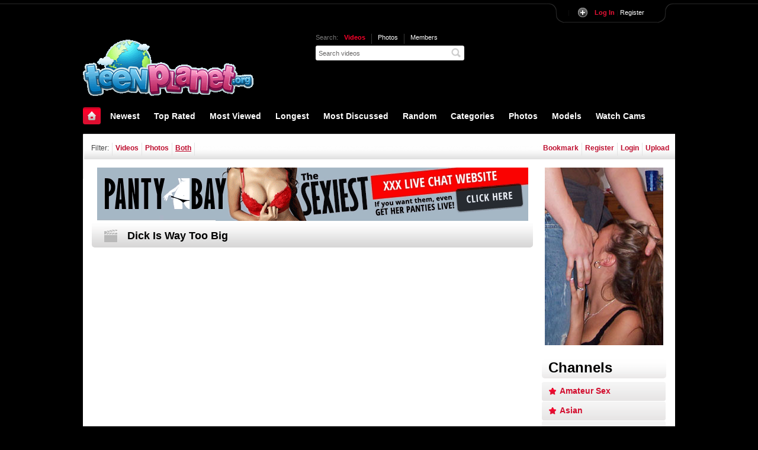

--- FILE ---
content_type: text/html; charset=UTF-8
request_url: http://teenplanet.org/video/dick-is-way-too-big-6960.html
body_size: 38904
content:
<!DOCTYPE html PUBLIC "-//W3C//DTD XHTML 1.0 Transitional//EN" "http://www.w3.org/TR/xhtml1/DTD/xhtml1-transitional.dtd">
<html xmlns="http://www.w3.org/1999/xhtml">
<head>
	<meta http-equiv="Content-Type" content="text/html; charset=utf-8" />
	<title>Dick Is Way Too Big at TeenPlanet</title>
	<meta name="keywords" content="sex amateurs amateursex fuck couple private personal homemade vid video" />
	<meta name="description" content="Girl can't take much of her boyfriends large member!" />
        <link rel="canonical" href="http://teenplanet.org/video/dick-is-way-too-big-6960.html" />    
    <link type="text/css" href="http://teenplanet.org/core/css/base.css" rel="stylesheet" />
	<link type="text/css" href="http://teenplanet.org/templates/default/css/style.css" rel="stylesheet" />
	<link type="text/css" href="http://teenplanet.org/templates/default/js/slidingPanel/css/slide.css" rel="stylesheet" />
	<link type="text/css" href="http://teenplanet.org/templates/default/js/uniform/css/uniform.default.css" rel="stylesheet" />
	<link type="text/css" href="http://teenplanet.org/templates/default/js/cbox/colorbox.css" rel="stylesheet" />
	<script type="text/javascript">
		var _basehttp = 'http://teenplanet.org';
	</script>
	<script type="text/javascript" src="//ajax.googleapis.com/ajax/libs/jquery/1.8.2/jquery.min.js"></script>
	<script type="text/javascript" src="//ajax.googleapis.com/ajax/libs/jqueryui/1.8.23/jquery-ui.min.js"></script>
	<script type="text/javascript" src="http://teenplanet.org/templates/default/js/uniform/jquery.uniform.min.js"></script>
    <script src="http://teenplanet.org/includes/player/flowplayer-3.2.11.min.js"></script>
    <script type="text/javascript" src="http://teenplanet.org/core/js/thumbchange.js"></script>	
	<script type="text/javascript" src="http://teenplanet.org/templates/default/js/jquery.lavalamp.min.js"></script>
	<script type="text/javascript" src="http://teenplanet.org/templates/default/js/slidingPanel/js/slide.js"></script>
	<script type="text/javascript" src="http://teenplanet.org/templates/default/js/template.function.js"></script>
	<script type="text/javascript" src="http://teenplanet.org/templates/default/js/cbox/jquery.colorbox-min.js"></script>
    <script type="text/javascript">
        $(document).ready(function(){
            $("#navmenu").lavaLamp({
                fx: "backout",
                speed: 700
            });
            
            $('#reportContent').bind('click',function(){
                var link = $(this).attr('href');
                $.colorbox({
                    iframe: true,
                    href: link,
                    width: '550px',
                    height: '460px'
                });
                return false;
            });
            
            $('#addToFavs').bind('click',function(){
                var link = $(this).attr('href');
                $.colorbox({
                    href: link
                });
                return false;
            });
        });
    </script>
</head>
<body>
    	<!-- Panel -->
<div id="toppanel">
	<div id="panel">
		<div class="contentPanel clearfix">
			<div class="left" style="border:none;">
				<!-- Login Form -->
				<form class="clearfix" action="#" method="post" id="LoginForm">
					<h1>Member Login</h1>
                    <div class="ajaxInfo"></div>	
                    <div class="loader"></div>
					<label class="grey" for="log">Username:</label>
					<input class="field" type="text" name="username" id="log" value="" size="23" />
					<label class="grey" for="pwd">Password:</label>
					<input class="field" type="password" name="password" id="pwd" size="23" />
        			<div class="clear"></div>
					<a href="#" class="mbButton" id="loginAccountButton">Login</a><br>
				</form>
			</div>
			<div class="left right">			
				<!-- Register Form -->
				<form action="#" method="post" id="SignupForm">
					<h1>Not a member yet? Sign Up!</h1>	
                    <div class="ajaxInfo"></div>	
                    <div class="loader"></div>  
                    <div id="statusSignup">                  	
                    <div class="column">
                        <label class="grey" for="signup_username">Username:</label>
                        <input class="field" type="text" name="signup_username" id="signup" value="" size="23" />
                        <label class="grey" for="signup_password">Password:</label>
                        <input class="field" type="password" name="signup_password" id="signup_password" size="23" />
                        <label><a href="#" class="mbButton" id="createAccountButton">Create Account!</a></label>
                    </div>
                    <div class="column">
                        <label class="grey" for="signup_email">Email:</label>
                        <input class="field" type="text" name="signup_email" id="email" size="23" /> 
                                                <label class="grey" for="captchaaa">Prove you're human:</label>
                        <label class="captcha">
                            <input class="field" type="text"  name="captchaaa" style="width:138px;"><img src="http://teenplanet.org/captchaBlack.php">   
                        </label>
                                                <label>
						   
						                      
                        </label>                        
                    </div>                        
                    </div>
                 </form>
			</div>
		</div>
</div> <!-- /login -->	

	<div class="tabPanel">
	<div class="contener">
		<ul class="login">
			<li class="left">&nbsp;</li>
            			<li class="sep">|</li>
			<li id="toggle">
                				<a id="open" class="open" href="#"><strong>Log In</strong> <span>|</span> Register</a>
                				<a id="close" style="display: none;" class="close" href="#">Close Panel</a>			
			</li>
			<li class="right">&nbsp;</li>
		</ul>
	</div>	 
	</div>
	
</div> <!--panel -->



<script type="text/javascript">

	$(document).ready(function(){	
	
	
	$('#LoginForm').find('input').each(function(){
		$(this).keypress(function(e){
			if(e.which == 13){
				sendFormLogin();
			}
		});
	});	
	$('#loginAccountButton').bind('click',function(){
		sendFormLogin();					
		return false;
	});	
		
	$('#SignupForm').find('input').each(function(){
		$(this).keypress(function(e){
			if(e.which == 13){
				sendFormSignup();		
			}
		});
	});	
	$('#createAccountButton').bind('click',function(){
		sendFormSignup();					
		return false;
	})		
		
	function sendFormLogin(){
		$('#LoginForm .loader').show();
		$.post('http://teenplanet.org/includes/ajax.login.php',{post: $('#LoginForm').serialize()},function(data){
			$('#LoginForm .loader').hide();
			data.message = $.base64.decode(data.message);
			if(data.error == 'true') {
				 $('#LoginForm .ajaxInfo').html(data.message);						 
			} else {
				 $('#LoginForm .ajaxInfo').html(data.message);
				 $('#LoginForm .loader').hide();
				 window.location.href='http://teenplanet.org/video/dick-is-way-too-big-6960.html';
			}
		},'json');	
	};		
	
	function sendFormSignup(){
		$('#SignupForm .loader').show();
		$.post('http://teenplanet.org/includes/ajax.signup.php',{post: $('#SignupForm').serialize()},function(data){
			$('#SignupForm .loader').hide();
			data.message = $.base64.decode(data.message);
			if(data.error == 'true') {
				 $('#SignupForm .ajaxInfo').html(data.message);						 
			} else {
				 $('#SignupForm .ajaxInfo').html(data.message);
				 $('#statusSignup').hide();
			}
		},'json');	
	};	



	
	

		

		
	});
</script> 	
    <div class="contener">
	<div id="top">
<BR>
<BR>
<BR>
		<h1><a href="http://teenplanet.org"><img src="http://teenplanet.org/templates/default/images/logo.gif" alt="TeenPlanet" border="0" title="TeenPlanet" /></a></h1>
		<div id="search">
		<form method="get" action="http://teenplanet.org/searchgate.php">		
			<strong>Search:</strong>  
			<a id="SearchButton1" onclick="changeSearch('Button1')" href="#" class="active">Videos</a>
			<a id="SearchButton2" onclick="changeSearch('Button2')" href="http://teenplanet.org/most-recent/">Photos</a>			
			<a id="SearchButton3" onclick="changeSearch('Button3')" href="http://www.teenplanet.org/login">Members</a>
			<input type="hidden" value="search" name="mode">
			<input type="hidden" value="videos" id="type" name="type">
			<input type="text" id="q" onfocus="this.value=''" value="Search videos" name="q">
			<input name="" type="image" src="http://teenplanet.org/templates/default/images/searchGo.gif" />
		</form>     
		</div>		
	</div>
	<div id="menu">
	<ul class="lavaLampWithImage" id="navmenu">	
		<li ><a href="http://teenplanet.org"><img src="http://teenplanet.org/templates/default/images/homeIcon.png" alt="Home Page" border="0" /></a></li>
		<li ><a href="http://teenplanet.org/most-recent/">Newest</a></li>
		<li ><a href="http://teenplanet.org/top-rated/">Top Rated</a></li>
		<li ><a href="http://teenplanet.org/most-viewed/">Most Viewed</a></li>
		<li ><a href="http://teenplanet.org/longest/">Longest</a></li>
		<li ><a href="http://teenplanet.org/most-discussed/">Most Discussed</a></li>
		<li ><a href="http://teenplanet.org/random/">Random</a></li>
		<li ><a href="http://teenplanet.org/channels/">Categories</a></li>
		<li ><a href="http://teenplanet.org/photos/">Photos</a></li>
		<li ><a href="http://teenplanet.org/pornstars/">Models</a></li>
		<li ><a href="http://www.teenplanetcams.com" target="_blank">Watch Cams</a></li>
	</ul>
	</div>	
	
	<div id="main">
		<div id="header">			
			<div class="left">			
				<ul>
                	<li>Filter:</li>
                    <li><a href='http://teenplanet.org/filter/videos'>Videos</a></li>
                    <li><a href='http://teenplanet.org/filter/photos'>Photos</a></li>
                    <li class='active'><a href='http://teenplanet.org/filter/none'>Both</a></li>
                </ul>
			</div>
			<div class="right">				
				<ul>
					                    <li><a href='javascript:bookmarksite("TeenPlanet","http://teenplanet.org");'>Bookmark</a></li>
					<li><a href="http://teenplanet.org/signup">Register</a></li>
					<li><a href="http://teenplanet.org/login">Login</a></li>
                    <li class="last"><a href="http://teenplanet.org/upload">Upload</a></li>
										
				</ul>
			</div>
		</div>	    <div id="left">
	<center><a href="http://pantybay.natsfornetworks.com/track/MTkwLjExOS4zMC41MS4wLjAuMC4wLjAuMC4wLjA" target="_blank"><img src="http://www.teenplanet.org/pantybay.gif" width="728" height="90" border="0"></a></center>
        <div class="header icon1"><h2>Dick Is Way Too Big</h2></div>			
<div class="contents">
    <div id="player">
			        		<script src="http://teenplanet.org/includes/player/flowplayer-3.2.11.min.js"></script>
		<a id="thisPlayer" style='display: block; width: 705px; height: 450px;'></a>
		<script type='text/javascript'>
		flowplayer("thisPlayer", {
			src: "http://teenplanet.org/includes/player/flowplayer-3.2.16.swf",
			wmode: "opaque"
		},  {
			key: "bfca20dca5da8e50225",
			clip: {
				url: 'http://teenplanet.org/media/videos/5/5/9/d/9/559d925c8f8e6Alexiastinypussycanonlytakehalfofhisbigcock.flv',
								autoPlay: false,
								autoBuffering: true,			
				provider: 'lighttpd'
			},
					
			 plugins: {
								lighttpd: {
					url: "http://teenplanet.org/includes/player/flowplayer.pseudostreaming-byterange-3.2.11.swf"
				}
							
			}
		});
		</script>
				    </div>

    <div id="video">
		        <div class="desc">
            <strong>Description:</strong> Girl can't take much of her boyfriends large member!        </div>

<a href="http://www.admireher.com">
<img src="http://www.teenplanet.org/tpbanners/ah-new.jpg"></A> 		        <div class="option">
            <div class="column">
                <strong>Added on</strong>: 2015-07-08 17:13:00<br />
                <strong>Submitted by</strong>: 
                                <a href='http://teenplanet.org/user/atomicfrog-2/'>atomicfrog</a>
                                <br />
                <strong>Runtime</strong>: 13:58<br />
				<a href="http://teenplanet.org/action.php?action=embedVideo&id=6960" id="reportContent">Embed Video</a>
            </div>
            <div class="column second">					
                <strong>Categories</strong>: <a href='http://teenplanet.org/channels/27/amateur-sex/page1.html' class='link12' >Amateur Sex</a><br />
                <strong>Tags</strong>: <a href="http://teenplanet.org/search/sex-amateurs-amateursex-fuck-couple-private-personal-homemade-vid-video/page1.html">sex amateurs amateursex fuck couple private personal homemade vid video</a><br />
                <strong>Views</strong>: 22918            </div>
            <div class="column last">
                <div class="row">
                    
<link rel="stylesheet" href="http://teenplanet.org/includes/rating/js/jRating.jquery.css" type="text/css" />
<script type="text/javascript" src="http://teenplanet.org/includes/rating/js/jRating.jquery.js"></script>
<script type="text/javascript">
  $(document).ready(function(){	
	$(".ratingStars").jRating({
	  'rateMax': 100,
	  onSuccess : function(){	  	  		
		$("#ratingStarsMessage").text("Thanks for voting!"); 
	  },
	  onError : function(){
	  	$("#ratingStarsMessage").text("Sorry, you've already voted on this video/gallery."); 
	  }
	},'json');	
  });
</script>
<div class="ratingStars" data-average="-108" data-id="6960" data-type='0'></div>
<div id="ratingStarsMessage"></div>                </div>
                <div class="row">
                    <a href="http://teenplanet.org/action.php?action=add_favorites&id=6960" id="addToFavs">ADD TO FAVORITES</a><br />
                    <a href="http://teenplanet.org/action.php?action=reportVideo&id=6960" id="reportContent">REPORT VIDEO</a>
                </div>
            </div>
        </div>
    </div>
</div>
<!-- eof contents -->

<div class="header icon2">
    <h2>Comments</h2>
</div>
<div class="contents comments">
    <div class="forms-wrapper">      
        <div id='ajaxComments'><!-- comments will display in here / komenty tutaj sie pojawia --></div>            
<p style="padding-top:5px; display:block; float:left;">You must be logged in to post wall comments. Please <a href='http://teenplanet.org/login'>login</a> or <a href='http://teenplanet.org/signup'>signup (free)</a>.</p>
<script type="text/javascript">
function jSendComment(form){
    $.ajax({
        type: 'POST',
        dataType: 'json',
		data: $(form).serialize(),
        url: 'http://teenplanet.org/includes/ajax.post_comment.php',
        cache: false,
        crossDomain: false,
        success: function(data){
			if(data.error !== 'true'){
            	$('#comment').val('');
				$('#myform').hide();
			}
            $('#myspan').html(data.info);
            reloadComments();
        }
    });
}	
function reloadComments() {
    $("#ajaxComments").load("http://teenplanet.org/templates/default/template.ajax_comments.php?id=6960&type=0&time=" + new Date().getTime());
}					
$(document).ready(function(){	
     $("#ajaxComments").load("http://teenplanet.org/templates/default/template.ajax_comments.php?id=6960&type=0&time=" + new Date().getTime());
});
</script>    </div>  
</div>					


<div class="header icon1">
    <h2>Related Media</h2>
</div>		
<div class="contents">		
    <div class="content ">
    <div class="bg">
        <div class="img">
        <a href="http://teenplanet.org/video/ride-till-i-die-6352.html">
		            <script type='text/javascript'>stat['69768193b88c0']=0; pic['69768193b88c0']=new Array(); pics['69768193b88c0']=new Array(1,1,1,1,1,1,1,1,1,1);</script>
            <img src="http://teenplanet.org/media/thumbs/5/3/f/7/7/53f77edba8f29Homemade Webcam Fuck 569/53f77edba8f29Homemade Webcam Fuck 569.flv-5.jpg" alt="Ride Till I Die" id="69768193b88c0" onmouseover='startm("69768193b88c0","http://teenplanet.org/media/thumbs/5/3/f/7/7/53f77edba8f29Homemade Webcam Fuck 569/53f77edba8f29Homemade Webcam Fuck 569.flv-",".jpg");' onmouseout='endm("69768193b88c0"); this.src="http://teenplanet.org/media/thumbs/5/3/f/7/7/53f77edba8f29Homemade Webcam Fuck 569/53f77edba8f29Homemade Webcam Fuck 569.flv-5.jpg";'  width="170"  height="104">
                
		</a>        
        </div>	
        <div class="text">
            <h3><a href="http://teenplanet.org/video/ride-till-i-die-6352.html">Ride Till I Die</a></h3>
            <span class="left">
                04:54<br />
                15966 views            </span>						
            <span class="right">
                <span class="row"><strong>4174 days</strong> ago</span>
                <span class="star_off"><span class="star_on" style="width:-297%"></span></span>
            </span>     
        </div>
    </div>
</div>	<div class="content ">
    <div class="bg">
        <div class="img">
        <a href="http://teenplanet.org/video/im-very-pretty-right-6269.html">
		            <script type='text/javascript'>stat['69768193b8a14']=0; pic['69768193b8a14']=new Array(); pics['69768193b8a14']=new Array(1,1,1,1,1,1,1,1,1,1);</script>
            <img src="http://teenplanet.org/media/thumbs/5/3/d/a/7/53da77685cc65im-very-pretty-right.mp4/53da77685cc65im-very-pretty-right.mp4-3.jpg" alt="Im Very Pretty Right" id="69768193b8a14" onmouseover='startm("69768193b8a14","http://teenplanet.org/media/thumbs/5/3/d/a/7/53da77685cc65im-very-pretty-right.mp4/53da77685cc65im-very-pretty-right.mp4-",".jpg");' onmouseout='endm("69768193b8a14"); this.src="http://teenplanet.org/media/thumbs/5/3/d/a/7/53da77685cc65im-very-pretty-right.mp4/53da77685cc65im-very-pretty-right.mp4-3.jpg";'  width="170"  height="104">
                
		</a>        
        </div>	
        <div class="text">
            <h3><a href="http://teenplanet.org/video/im-very-pretty-right-6269.html">Im Very Pretty Right...</a></h3>
            <span class="left">
                07:35<br />
                33848 views            </span>						
            <span class="right">
                <span class="row"><strong>4196 days</strong> ago</span>
                <span class="star_off"><span class="star_on" style="width:-69%"></span></span>
            </span>     
        </div>
    </div>
</div>	<div class="content ">
    <div class="bg">
        <div class="img">
        <a href="http://teenplanet.org/video/back-to-school-blues-6361.html">
		            <script type='text/javascript'>stat['69768193b8b78']=0; pic['69768193b8b78']=new Array(); pics['69768193b8b78']=new Array(1,1,1,1,1,1,1,1,1,1);</script>
            <img src="http://teenplanet.org/media/thumbs/5/3/f/c/b/53fcb9be0fa10Back to school/53fcb9be0fa10Back to school.flv-5.jpg" alt="Back To School Blues" id="69768193b8b78" onmouseover='startm("69768193b8b78","http://teenplanet.org/media/thumbs/5/3/f/c/b/53fcb9be0fa10Back to school/53fcb9be0fa10Back to school.flv-",".jpg");' onmouseout='endm("69768193b8b78"); this.src="http://teenplanet.org/media/thumbs/5/3/f/c/b/53fcb9be0fa10Back to school/53fcb9be0fa10Back to school.flv-5.jpg";'  width="170"  height="104">
                
		</a>        
        </div>	
        <div class="text">
            <h3><a href="http://teenplanet.org/video/back-to-school-blues-6361.html">Back To School Blues...</a></h3>
            <span class="left">
                05:03<br />
                22518 views            </span>						
            <span class="right">
                <span class="row"><strong>4170 days</strong> ago</span>
                <span class="star_off"><span class="star_on" style="width:-111%"></span></span>
            </span>     
        </div>
    </div>
</div>	<div class="content  last">
    <div class="bg">
        <div class="img">
        <a href="http://teenplanet.org/video/blonde-is-crazy-horny-6937.html">
		            <script type='text/javascript'>stat['69768193b8cc1']=0; pic['69768193b8cc1']=new Array(); pics['69768193b8cc1']=new Array(1,1,1,1,1,1,1,1,1,1);</script>
            <img src="http://teenplanet.org/media/thumbs/5/5/9/6/f/5596fd329c407blondeishornycrzy.mp4/5596fd329c407blondeishornycrzy.mp4-5.jpg" alt="Blonde Is Crazy Horny" id="69768193b8cc1" onmouseover='startm("69768193b8cc1","http://teenplanet.org/media/thumbs/5/5/9/6/f/5596fd329c407blondeishornycrzy.mp4/5596fd329c407blondeishornycrzy.mp4-",".jpg");' onmouseout='endm("69768193b8cc1"); this.src="http://teenplanet.org/media/thumbs/5/5/9/6/f/5596fd329c407blondeishornycrzy.mp4/5596fd329c407blondeishornycrzy.mp4-5.jpg";'  width="170"  height="104">
                
		</a>        
        </div>	
        <div class="text">
            <h3><a href="http://teenplanet.org/video/blonde-is-crazy-horny-6937.html">Blonde Is Crazy Horn...</a></h3>
            <span class="left">
                20:09<br />
                16179 views            </span>						
            <span class="right">
                <span class="row"><strong>3858 days</strong> ago</span>
                <span class="star_off"><span class="star_on" style="width:72%"></span></span>
            </span>     
        </div>
    </div>
</div>	<div class="content ">
    <div class="bg">
        <div class="img">
        <a href="http://teenplanet.org/video/roomate-nextdoor-sextape-6431.html">
		            <script type='text/javascript'>stat['69768193b8e07']=0; pic['69768193b8e07']=new Array(); pics['69768193b8e07']=new Array(1,1,1,1,1,1,1,1,1,1);</script>
            <img src="http://teenplanet.org/media/thumbs/5/4/4/6/e/5446eb5b7c8b7Webcam sex with others in next room/5446eb5b7c8b7Webcam sex with others in next room.flv-5.jpg" alt="Roomate Nextdoor Sextape" id="69768193b8e07" onmouseover='startm("69768193b8e07","http://teenplanet.org/media/thumbs/5/4/4/6/e/5446eb5b7c8b7Webcam sex with others in next room/5446eb5b7c8b7Webcam sex with others in next room.flv-",".jpg");' onmouseout='endm("69768193b8e07"); this.src="http://teenplanet.org/media/thumbs/5/4/4/6/e/5446eb5b7c8b7Webcam sex with others in next room/5446eb5b7c8b7Webcam sex with others in next room.flv-5.jpg";'  width="170"  height="104">
                
		</a>        
        </div>	
        <div class="text">
            <h3><a href="http://teenplanet.org/video/roomate-nextdoor-sextape-6431.html">Roomate Nextdoor Sex...</a></h3>
            <span class="left">
                12:04<br />
                24392 views            </span>						
            <span class="right">
                <span class="row"><strong>4113 days</strong> ago</span>
                <span class="star_off"><span class="star_on" style="width:-135%"></span></span>
            </span>     
        </div>
    </div>
</div>	<div class="content ">
    <div class="bg">
        <div class="img">
        <a href="http://teenplanet.org/video/just-amateurs-fucking-like-rabbits-6936.html">
		            <script type='text/javascript'>stat['69768193b8f53']=0; pic['69768193b8f53']=new Array(); pics['69768193b8f53']=new Array(1,1,1,1,1,1,1,1,1,1);</script>
            <img src="http://teenplanet.org/media/thumbs/5/5/9/6/f/5596fa36222e8Amateurs Fucking/5596fa36222e8Amateurs Fucking.flv-8.jpg" alt="Just Amateurs Fucking Like Rabbits" id="69768193b8f53" onmouseover='startm("69768193b8f53","http://teenplanet.org/media/thumbs/5/5/9/6/f/5596fa36222e8Amateurs Fucking/5596fa36222e8Amateurs Fucking.flv-",".jpg");' onmouseout='endm("69768193b8f53"); this.src="http://teenplanet.org/media/thumbs/5/5/9/6/f/5596fa36222e8Amateurs Fucking/5596fa36222e8Amateurs Fucking.flv-8.jpg";'  width="170"  height="104">
                
		</a>        
        </div>	
        <div class="text">
            <h3><a href="http://teenplanet.org/video/just-amateurs-fucking-like-rabbits-6936.html">Just Amateurs Fuckin...</a></h3>
            <span class="left">
                34:15<br />
                13138 views            </span>						
            <span class="right">
                <span class="row"><strong>3858 days</strong> ago</span>
                <span class="star_off"><span class="star_on" style="width:-218%"></span></span>
            </span>     
        </div>
    </div>
</div>	<div class="content ">
    <div class="bg">
        <div class="img">
        <a href="http://teenplanet.org/video/summer-school-sex-6270.html">
		            <script type='text/javascript'>stat['69768193b9098']=0; pic['69768193b9098']=new Array(); pics['69768193b9098']=new Array(1,1,1,1,1,1,1,1,1,1);</script>
            <img src="http://teenplanet.org/media/thumbs/5/3/d/a/7/53da77685dc0eitsthattimeofyear.mp4/53da77685dc0eitsthattimeofyear.mp4-3.jpg" alt="Summer School Sex" id="69768193b9098" onmouseover='startm("69768193b9098","http://teenplanet.org/media/thumbs/5/3/d/a/7/53da77685dc0eitsthattimeofyear.mp4/53da77685dc0eitsthattimeofyear.mp4-",".jpg");' onmouseout='endm("69768193b9098"); this.src="http://teenplanet.org/media/thumbs/5/3/d/a/7/53da77685dc0eitsthattimeofyear.mp4/53da77685dc0eitsthattimeofyear.mp4-3.jpg";'  width="170"  height="104">
                
		</a>        
        </div>	
        <div class="text">
            <h3><a href="http://teenplanet.org/video/summer-school-sex-6270.html">Summer School Sex</a></h3>
            <span class="left">
                09:36<br />
                32408 views            </span>						
            <span class="right">
                <span class="row"><strong>4196 days</strong> ago</span>
                <span class="star_off"><span class="star_on" style="width:-28%"></span></span>
            </span>     
        </div>
    </div>
</div>	<div class="content  last">
    <div class="bg">
        <div class="img">
        <a href="http://teenplanet.org/video/tanned-chick-pale-dood-6347.html">
		            <script type='text/javascript'>stat['69768193b91da']=0; pic['69768193b91da']=new Array(); pics['69768193b91da']=new Array(1,1,1,1,1,1,1,1,1,1);</script>
            <img src="http://teenplanet.org/media/thumbs/5/3/f/7/6/53f761248ba66Tanned-Chick-Pale-Dood.mp4/53f761248ba66Tanned-Chick-Pale-Dood.mp4-1.jpg" alt="Tanned Chick Pale Dood" id="69768193b91da" onmouseover='startm("69768193b91da","http://teenplanet.org/media/thumbs/5/3/f/7/6/53f761248ba66Tanned-Chick-Pale-Dood.mp4/53f761248ba66Tanned-Chick-Pale-Dood.mp4-",".jpg");' onmouseout='endm("69768193b91da"); this.src="http://teenplanet.org/media/thumbs/5/3/f/7/6/53f761248ba66Tanned-Chick-Pale-Dood.mp4/53f761248ba66Tanned-Chick-Pale-Dood.mp4-1.jpg";'  width="170"  height="104">
                
		</a>        
        </div>	
        <div class="text">
            <h3><a href="http://teenplanet.org/video/tanned-chick-pale-dood-6347.html">Tanned Chick Pale Do...</a></h3>
            <span class="left">
                30:55<br />
                25615 views            </span>						
            <span class="right">
                <span class="row"><strong>4174 days</strong> ago</span>
                <span class="star_off"><span class="star_on" style="width:-229%"></span></span>
            </span>     
        </div>
    </div>
</div>	</div>
<!-- eof contents -->        </div>
		<!-- eof LEFT -->
		
		<div id="right">
<center><a href="http://refer.ccbill.com/cgi-bin/clicks.cgi?CA=940521&PA=2135378&HTML=http://www.sharemygf.com/" target="_blank"><img src="http://www.teenplanet.org/sharemygf.jpg"></a></center><BR>


			<div class="widget list">
				<div class="header">Channels</div>
				<div class="area">
					<ul>
						<li><a href='http://teenplanet.org/channels/27/amateur-sex/page1.html'>Amateur Sex</a></li><li><a href='http://teenplanet.org/channels/3/asian/page1.html'>Asian</a></li><li><a href='http://teenplanet.org/channels/11/beach-bikini-vacation/page1.html'>Beach Bikini Vacation</a></li><li><a href='http://teenplanet.org/channels/10/big-tits/page1.html'>Big Tits</a></li><li><a href='http://teenplanet.org/channels/22/blondes/page1.html'>Blondes</a></li><li><a href='http://teenplanet.org/channels/28/blowjob-cumshot/page1.html'>Blowjob Cumshot</a></li><li><a href='http://teenplanet.org/channels/23/brunettes/page1.html'>Brunettes</a></li><li><a href='http://teenplanet.org/channels/2/candid-voyeur-oops/page1.html'>Candid Voyeur Oops</a></li><li><a href='http://teenplanet.org/channels/25/celebrities/page1.html'>Celebrities</a></li><li><a href='http://teenplanet.org/channels/6/chubby-thick-bbw/page1.html'>Chubby Thick BBW</a></li><li><a href='http://teenplanet.org/channels/9/dorm-college-coed/page1.html'>Dorm College Coed</a></li><li><a href='http://teenplanet.org/channels/19/ebony-exotic/page1.html'>Ebony Exotic</a></li><li><a href='http://teenplanet.org/channels/18/flash-party-fun/page1.html'>Flash Party Fun</a></li><li><a href='http://teenplanet.org/channels/13/glasses-nerdy/page1.html'>Glasses Nerdy</a></li><li><a href='http://teenplanet.org/channels/21/group-orgy/page1.html'>Group Orgy</a></li><li><a href='http://teenplanet.org/channels/16/hairy/page1.html'>Hairy</a></li><li><a href='http://teenplanet.org/channels/8/interracial/page1.html'>Interracial</a></li><li><a href='http://teenplanet.org/channels/5/latinas/page1.html'>Latinas</a></li><li><a href='http://teenplanet.org/channels/20/lesbian-girl-fun/page1.html'>Lesbian Girl Fun</a></li><li><a href='http://teenplanet.org/channels/26/masturbation/page1.html'>Masturbation</a></li><li><a href='http://teenplanet.org/channels/12/milf/page1.html'>MILF</a></li><li><a href='http://teenplanet.org/channels/4/mix-sets/page1.html'>Mix Sets</a></li><li><a href='http://teenplanet.org/channels/15/nonude/page1.html'>Nonude</a></li><li><a href='http://teenplanet.org/channels/14/punk-emo/page1.html'>Punk Emo</a></li><li><a href='http://teenplanet.org/channels/24/redheads/page1.html'>Redheads</a></li><li><a href='http://teenplanet.org/channels/1/selfie-mirror/page1.html'>Selfie Mirror</a></li><li><a href='http://teenplanet.org/channels/17/skinny-thin/page1.html'>Skinny Thin</a></li><li><a href='http://teenplanet.org/channels/7/sporty-athletic/page1.html'>Sporty Athletic</a></li>			
					</ul>
				</div>
			</div>
			
			<div class="widget adv">				<h2>Visit Our Friends</h2>

<div>
<table width="100%" border="0" cellpadding="0" cellspacing="0">
<tr><td class="largest">1. <a href="/te3/out.php?l=top&id=ptclassic.com" title="Petite Teenager Classic" target="_blank">PT Classic!</a></td></tr>
<tr><td class="largest">2. <a href="/te3/out.php?l=top&id=perfectass.com.ar" title="Perfect Teenaged Ass" target="_blank">Perfect Ass</a></td></tr>
<tr><td class="largest">3. <a href="/te3/out.php?l=top&id=petiteteenager.com" title="Petite Teenager Galleries" target="_blank">Petite Teenagers</a></td></tr>
<tr><td class="largest">4. <a href="/te3/out.php?l=top&id=teenplanetforums.com" title="Official Teen Planet Forums" target="_blank">Teen Planet Forums</a></td></tr>
<tr><td class="largest">5. <a href="/te3/out.php?l=top&id=nndreams.com" title="Non Nude Thumb TGP" target="_blank">Real NN Dreams</a></td></tr>
<tr><td class="largest">6. <a href="/te3/out.php?l=top&id=xposing.com" title="Exposed Home Amateur Porn" target="_blank">Xposing Amateurs</a></td></tr>
<tr><td class="largest">7. <a href="/te3/out.php?l=top&id=teenplanetvideos.net" title="Top Teen Planet Videos & Picture Sites" target="_blank">Top Teen Videos & Pics</a></td></tr>
<tr><td class="largest">8. <a href="/te3/out.php?l=top&id=candidtease.com" title="Candid Tease Pics" target="_blank">Candid Tease</a></td></tr>
<tr><td class="largest">9. <a href="/te3/out.php?l=top&id=nonnudegirls.org" title="Non Nude Girls Pics & Vids" target="_blank">Non Nude Girls</a></td></tr>
<tr><td class="largest">10. <a href="/te3/out.php?l=top&id=2sexy.com.ar" title="2 Sexy Teenaged Pics" target="_blank">2 Sexy Pics</a></td></tr>
<tr><td class="largest">11. <a href="/te3/out.php?l=top&id=herselfpics.com" title="Self-Pics & Self-Shot Videos" target="_blank">Her Self-Pics & Videos</a></td></tr>
<tr><td class="largest">12. <a href="/te3/out.php?l=top&id=thecandidboard.com" title="Free Voyeurism & Candids" target="_blank">The Candid Board</a></td></tr>
<tr><td class="largest">13. <a href="/te3/out.php?l=top&id=teenagedecadence.com" title="Naked Teenage Pictures & Video" target="_blank">Naked Teen Amateurs</a></td></tr>
<tr><td class="largest">14. <a href="/te3/out.php?l=top&id=nngirls.org" title="Non Nude Girls" target="_blank">NN Girls</a></td></tr>
<tr><td class="largest">15. <a href="/te3/out.php?l=top&id=nnteens.org" title="Non Nude Teen Models" target="_blank">Non Nude Teens</a></td></tr>
<tr><td class="largest">16. <a href="/te3/out.php?l=top&id=nonnudemodels.net" title="Non Nude Teen Model Pics" target="_blank">Non Nude Models</a></td></tr>
<tr><td class="largest">17. <a href="/te3/out.php?l=top&id=tiny-skirts.net" title="Tiny Teen Skirt Pics" target="_blank">Tiny Skirts</a></td></tr>
<tr><td class="largest">18. <a href="/te3/out.php?l=top&id=120galleries.com" title="120 Teen Pic Galleries" target="_blank">120 Galleries</a></td></tr>
<tr><td class="largest">19. <a href="/te3/out.php?l=top&id=teensinporn.biz" title="Real Teens in PORN" target="_blank">Teens in PORN</a></td></tr>
<tr><td class="largest">20. <a href="/te3/out.php?l=top&id=teensexythumbs.com" title="Teen Sexy Picture Galleries" target="_blank">Teen Sexy Thumbs</a></td></tr>
<tr><td class="largest">21. <a href="/te3/out.php?l=top&id=candidography.com" title="Free Candid Pics & Videos" target="_blank">Candidography</a></td></tr>
<tr><td class="largest">22. <a href="/te3/out.php?l=top&id=teenplanetvideos.org" title="Teen Planet Video and Picture Galleries" target="_blank">Teen Planet Galleries</a></td></tr>
<tr><td class="largest">23. <a href="/te3/out.php?l=top&id=tight-teenies.com" title="Tight Teenie Pics" target="_blank">Tight Teenies</a></td></tr>
<tr><td class="largest">24. <a href="/te3/out.php?l=top&id=teenrave.org" title="Teen Rave Pics" target="_blank">Teen Rave</a></td></tr>
<tr><td class="largest">25. <a href="/te3/out.php?l=top&id=tight-clothed.com" title="Tight Clothed Sexy Pics" target="_blank">Tight Clothed Girls</a></td></tr>
<tr><td class="largest">26. <a href="/te3/out.php?l=top&id=free-teengalleries.com" title="Free Teen Pic Galleries" target="_blank">Free Teen Galleries</a></td></tr>
<tr><td class="largest">27. <a href="/te3/out.php?l=top&id=18yearsold.org" title="18 Year Old Teen Pics" target="_blank">18 Years Old</a></td></tr>
<tr><td class="largest">28. <a href="/te3/out.php?l=top&id=celebswap.com" title="Celebrity Photo & Video Swap" target="_blank">Celebrity Swap</a></td></tr>
<tr><td class="largest">29. <a href="/te3/out.php?l=top&id=collegepartybabes.com" title="College Party Babe Pics" target="_blank">College Party Babes</a></td></tr>
<tr><td class="largest">30. <a href="/te3/out.php?l=top&id=bioporno.com" title="Teen Amateur Bio Porn" target="_blank">Teen Amateur Bio Porn</a></td></tr>
<tr><td class="largest">31. <a href="/te3/out.php?l=top&id=teenbikinipics.net" title="Teen Bikini Babe Pics" target="_blank">Teen Bikini Pics</a></td></tr>
<tr><td class="largest">32. <a href="/te3/out.php?l=top&id=teenmegatube.com" title="Teen Mega Tube" target="_blank">Teen Mega-Tube</a></td></tr>
<tr><td class="largest">33. <a href="/te3/out.php?l=top&id=webcamplaza.net" title="Live Babes on Webcams" target="_blank">Webcam Plaza</a></td></tr>
<tr><td class="largest">34. <a href="/te3/out.php?l=top&id=teenplanetvideos.com" title="Teen Planet's Mobile Amateur Videos" target="_blank">Teen Planet Videos</a></td></tr>
<tr><td class="largest">35. <a href="/te3/out.php?l=top&id=babeaddicts.com" title="Teen Babe Addicts" target="_blank">Babe Addicts</a></td></tr>
<tr><td class="largest">36. <a href="/te3/out.php?l=top&id=webgirlsonline.net" title="Submitted Web Girl Pics" target="_blank">Webgirls Online</a></td></tr>
<tr><td class="largest">37. <a href="/te3/out.php?l=top&id=youngnfresh.net" title="Young & Fresh Teen Girls" target="_blank">Young N Fresh</a></td></tr>
<tr><td class="largest">38. <a href="/te3/out.php?l=top&id=nnteens.com" title="Non Nude Teen Pics" target="_blank">NN Teens</a></td></tr>
<tr><td class="largest">39. <a href="/te3/out.php?l=top&id=nonnude-teenmodels.com" title="Non Nude Teen Models" target="_blank">NN Teen Models</a></td></tr>
<tr><td class="largest">40. <a href="/te3/out.php?l=top&id=admireher.com" title="Admire Her" target="_blank">Admire Her</a></td></tr>
<tr><td class="largest">41. <a href="/te3/out.php?l=top&id=drunkchix.com" title="Young Drunk Chix Pics" target="_blank">Drunk Chix</a></td></tr>
<tr><td class="largest">42. <a href="/te3/out.php?l=top&id=realwebwhores.com" title="REAL Hot Web Whores of the Net" target="_blank">Real Web Whores</a></td></tr>
<tr><td class="largest">43. <a href="/te3/out.php?l=top&id=candidbeachhotties.com" title="Beach candid galleries" target="_blank">Candid Beach Hotties</a></td></tr>
<tr><td class="largest">44. <a href='/te3/signup.php' target='_blank'>Add your site!</a></td></tr>
<tr><td class="largest">45. <a href='/te3/signup.php' target='_blank'>Add your site!</a></td></tr>
<tr><td class="largest">46. <a href='/te3/signup.php' target='_blank'>Add your site!</a></td></tr>
<tr><td class="largest">47. <a href='/te3/signup.php' target='_blank'>Add your site!</a></td></tr>
<tr><td class="largest">48. <a href='/te3/signup.php' target='_blank'>Add your site!</a></td></tr>
<tr><td class="largest">49. <a href='/te3/signup.php' target='_blank'>Add your site!</a></td></tr>
<tr><td class="largest">50. <a href='/te3/signup.php' target='_blank'>Add your site!</a></td></tr>
</table>
</div>
<div><a href="http://www.teenplanetvideos.net" title="Top Teen Planet Videos & Picture Gallery Sites">More Teen Pics & Video Sites</a></div>			</a></div>
			
		</div>
		<!-- eof RIGHT -->
	
</div>
</div>

<div id="footer">
<div class="contener">
	<strong>Movies:</strong> <a href="/most-recent/">New Releases</a> |
		<a href="/most-viewed/">Most Viewed</a> |
		<a href="/top-rated/">Top Rated</a> |
		<a href="/most-discussed/">Most Discussed</a>&nbsp;&nbsp;&nbsp;
	<strong>Account:</strong>	
                <a href="http://teenplanet.org/login">Login</a> |
        <a href="http://teenplanet.org/signup">Create Free Account</a> | 
                <a href="http://teenplanet.org/contact">Contact</a>
        <br />
<!-- JuicyAds v3.0 --><br>
<script async src="//adserver.juicyads.com/js/jads.js"></script>
<ins id="630720" data-width="924" data-height="258"></ins>
<script>(adsbyjuicy = window.adsbyjuicy || []).push({'adzone':630720});</script>
<!--JuicyAds END-->
<BR><BR>

	<strong>Spunky Productions &copy; Copyright 2016-2026</strong>&nbsp;&nbsp;|&nbsp;&nbsp;
		<a href="http://teenplanet.org/dmca">DMCA Notice</a> |
		<a href="http://teenplanet.org/tos">Terms of Use</a>&nbsp;&nbsp;&nbsp;
		<a href="http://teenplanet.org/2257">18 U.S.C. 2257 Record-Keeping Requirements Compliance Statement</a><br />
		

</div>
</div>
</body>
</html>

--- FILE ---
content_type: text/css
request_url: http://teenplanet.org/core/css/base.css
body_size: 9795
content:
@charset "utf-8";
/* CSS Document */


/* forms */
.forms-wrapper { width: 100%; position: relative; float:left; margin-top:10px; }
.forms { width:100%; float:left; }
.forms .forms-intro { width: 90%; padding: 10px 0 6px 0; margin: 0 auto; color: #333; text-align: center; }
.forms .forms-error { width: 90%; padding: 0 0 6px 0; margin: 0 auto; color: #dd3333; text-align: left; }
.forms .form-label { width: 25%; float: left; padding: 2px 0; margin-left: 5%; line-height: 25px; color: #333; text-align: right; }
.forms .form-field { width: 60%; float: right; padding: 2px 0; margin-right: 5%; line-height: 25px; color: #333; text-align: left; }
.forms-wrapper input[type="text"],
.forms-wrapper input[type="password"],
.forms-wrapper select,
.forms-wrapper textarea,
.forms-wrapper input[type="file"],
#mailbox .compose input[type='text'],
#mailbox .compose textarea,
#profile input[type="text"] { border: 1px solid #E3E3E3; color: #555555; font-family: Arial, Helvetica, sans-serif; font-size: 11px; height: 27px; line-height: 23px; margin: 0; outline: medium none; padding: 0 10px; vertical-align: middle; min-width:172px; }
.forms-wrapper input[type="text"]:focus,
#mailbox .compose input[type='text']:focus,
#mailbox .compose textarea:focus,
.forms-wrapper input[type="password"]:focus,
.forms-wrapper textarea:focus { background-color: lightyellow; }
.forms-wrapper textarea,
#mailbox .compose textarea { height:auto; }
.forms-wrapper .required { color:#FF0000; }
.forms-wrapper input[type="submit"] { background: url("../images/submitButton.png") repeat-x scroll left top #FF416D; color: #FFFFFF; cursor: pointer; padding: 6px 20px; border: 1px solid #BE010C; border-radius: 3px 3px 3px 3px; font-size: 12px; text-shadow: 1px 1px #395380; text-transform: uppercase; box-shadow: 1px 1px 2px #999999; margin-top:10px; }
.forms-wrapper input[type="submit"]:hover { background: scroll left bottom #FF416D; }
/* forms */


/* notification */
.notification { border-radius: 2px 2px 2px 2px; margin: 0 0 20px; text-align:left; padding: 10px 10px 10px 45px; position: relative; }
.notification p { color:#333333; background: none repeat scroll 0 0 transparent; border: 0 none; margin: 0; padding: 0; line-height:21px; vertical-align: baseline; }
.notification.info { background-color:#f8faff; padding: 10px 10px 10px 10px; border: 1px solid #f1f3f8; vertical-align: baseline; }
.notification.success { background: url("../images/ico-success.png") no-repeat scroll 10px center #EFFEB9; border: 1px solid #C1D779; }
.notification.error { background: url("../images/ico-error.png") no-repeat scroll 10px center #FAD5CF; border: 1px solid #E18B7C; }
.notification.alert { background: url("../images/ico-warning.png") no-repeat scroll 10px center #FFE9AD; border: 1px solid #EAC572; }
/* notification */


/* profile */
#profile .general { width:100%; float:left; }
#profile .general .picture { float:left; width:200px; }
#profile .general .picture img { float:left; }
#profile .general .info { float:right; line-height:19px; width:540px; }
#profile .general .info h3{ padding-top:0px; margin-top:0px;}
#profile .row h4, #pornstar-bio .row h4 { background-color: #FAFAFA; color: #000000; border-bottom-width: 2px; border-bottom-style: solid; border-bottom-color: #d3d6dd; padding:5px; cursor:pointer; }
#profile .row h4 .more,  #pornstar-bio .row h4 .more { height:9px; width:9px; display:block; float:right; margin-top:5px; cursor:pointer; }
#profile .row h4 .more.off,  #pornstar-bio .row h4 .more.off { background: url("../images/plus.gif"); }
#profile .row h4 .more.on,   #pornstar-bio .row h4 .more.on { background: url("../images/minus.gif"); }
#profile .hidden,  #pornstar-bio .hidden { display:none; }
#profile #addAsFriend, .addIco { height:20px; background-image: url(../images/add.png); background-repeat: no-repeat; background-position: left -1px; padding-left:20px; color:#009900; clear:both; display:block; float:left; margin-top:10px; font-size:11px; }
.addIco{ height:20px; background-image: url(../images/add.png); background-repeat: no-repeat; background-position: left -1px;  display:inline-block; margin:0px; float:none;  }
.removeIco{ height:20px; width:16px; background-image: url(../images/remove.png); background-repeat: no-repeat; background-position: left -1px; display:inline-block; }

#profile .send-message input[type='text'],
#profile .send-message textarea,
#profile .add-wall-post textarea,
.sendCommentsBox textarea{ margin-bottom:7px; width:450px; }
#ul-comments { padding:0px; list-style-type:none; display:block; float:left; width:100%; margin:0px; }
#ul-comments li { padding:0px; margin:0px; clear:both; float:left; padding-bottom:10px; width:100%; border-bottom-width: 1px; border-bottom-style: solid; border-bottom-color: #E7E7E7; padding-top:10px; width:100%; }
#ul-comments img { width:90px; float:left; width:90px; padding-right:10px; }
#profile .row #ul-comments li a { font-size:12px; text-decoration:underline; }
#profile .row #ul-comments li a:hover { text-decoration:none; }
#ul-comments .block { float:right; width:635px; }
.my-uploads .more{clear:both;float:left;margin-top:10px;}
.my_profile table{border-collapse:collapse;} 
.my_profile thead td{	padding:2px;	border-bottom-width: 1px;	background-color:#FBFBFB;border-bottom-style: solid;	border-bottom-color: #E9E9E9;}
.my_profile tbody td{	padding:2px; font-size:11px; padding-top:5px; }

/* profile */



/* pornstar bio */
#pornstar-bio .col-left { width:180px; float:left; }
#pornstar-bio .col-right { width:535px; float:right; line-height:19px; }
#pornstar-bio .navi, .my-uploads .navi{
	width:100%;
	float:left;
	padding-bottom:10px;
}
#pornstar-bio .navi a.active, .my-uploads .navi a.active{
	text-decoration:underline;
}

/* pornstar bio */





/* mailbox */
#mailbox,
#mailbox .cnt { width:100%; float:left; }
#mailbox .cnt { padding-top:10px; }
#mailbox .navi { width:100%; float:left; padding:0px; margin:0px; border-bottom-width: 1px; border-bottom-style: solid; border-bottom-color: #d3d6dd; }
#mailbox .navi li { padding:0px; display:block; float:left; margin:0px; }
#mailbox .navi li a { float: left; font-size: 12px; font-weight: bold; margin-right: 3px; padding: 5px 10px; text-align: center; text-decoration: none; }
#mailbox .navi li a:hover,
#mailbox .navi li.active a { background-color: #E9E9E9; color: #000000; }
#mailbox table { border-collapse:collapse; width:100%; }
#mailbox input[type='submit'],
#mailbox a.delete,
#mailbox a.reply { border: 1px solid #CD0000; background: -webkit-gradient( linear, left top, left bottom, color-stop(0.1, #FF1A00), color-stop(0.9, #CD0000) ); background: -moz-linear-gradient( center top, #FF1A00 10%, #CD0000 90% ); filter: progid:DXImageTransform.Microsoft.gradient(startColorstr='#FF1A00', endColorstr='#CD0000');
background-color: #FF1A00; -moz-box-shadow: inset 0px 1px 2px 0px #FFFFFF; -webkit-box-shadow: inset 0px 1px 2px 0px #FFFFFF; box-shadow: inset 0px 1px 2px 0px #FFFFFF; -moz-border-radius: 0px; -webkit-border-radius: 0px; border-radius: 0px; text-shadow: 1px 1px 1px #000000; font-weight: bold; margin: 5px 5px; padding: 6px 6px; color: #FFFFFF; font-family: 'Arial', sans-serif; font-size: 11px; text-transform: capitalize; text-align: center; text-decoration: none; cursor: pointer; display: inline-block; }
#mailbox a.reply { background:-webkit-gradient( linear, left top, left bottom, color-stop(0.05, #77d42a), color-stop(1, #5cb811) ); background:-moz-linear-gradient( center top, #77d42a 5%, #5cb811 100% ); filter:progid:DXImageTransform.Microsoft.gradient(startColorstr='#77d42a', endColorstr='#5cb811');
text-shadow:1px 1px 0px #aade7c; color:#306108; }
#mailbox a.reply:hover { background:-webkit-gradient( linear, left top, left bottom, color-stop(0.05, #5cb811), color-stop(1, #77d42a) ); background:-moz-linear-gradient( center top, #5cb811 5%, #77d42a 100% ); filter:progid:DXImageTransform.Microsoft.gradient(startColorstr='#5cb811', endColorstr='#77d42a');
background-color:#5cb811; }
#mailbox input[type='submit']:hover,
#mailbox a.delete:hover { background: -webkit-gradient( linear, left top, left bottom, color-stop(0.1, #CD0000), color-stop(0.9, #FF1A00) ); background: -moz-linear-gradient( center top, #CD0000 10%, #FF1A00 90% ); filter: progid:DXImageTransform.Microsoft.gradient(startColorstr='#CD0000', endColorstr='#FF1A00');
background-color: #CD0000; }
#mailbox table a { color:#434343; text-decoration:underline; }
#mailbox .row { margin-top:20px; }
#mailbox .compose { padding:0px; margin:0px; list-style-type:none; }
#mailbox .compose textarea { height:240px; }
#mailbox .compose li { padding:0px; margin:0px; width:100%; float:left; margin-top:5px; padding-bottom:5px; }
#mailbox .compose li label { float:left; width:80px; }
#mailbox .compose li input[type='text'],
#mailbox .compose li textarea { width:300px; float:left; }
#mailbox .compose li input[type='submit'] { margin-left:79px; }
#mailbox table td,
#mailbox table th { padding:5px; padding-left:10px; text-align:left; padding-right:10px; }
#mailbox table td { background-color:#FAFAFA; border-bottom-width: 1px; border-bottom-style: solid; border-bottom-color: #F7F2F7; }
#mailbox table tr th { border-bottom-width: 2px; border-bottom-style: solid; border-bottom-color: #666666; }
#mailbox table tr:hover td { background-color:#E8F5F5; }
/* mailbox */


/* upload */
#formUpload input[type='text'], #formUpload textarea{
width:505px;
}
#formUpload table{
border-collapse:collapse; margin-top:-10px;}
#formUpload td{ padding-top:10px; padding-bottom:10px; border-bottom-width: 1px; border-bottom-style: solid; border-bottom-color: #F1F3F8; }
#formUpload  #txtFileName{
background-color:#FFFFFF;
padding:0px;
height:15px;
width:300px;
border:none;}
#formUpload .clear{
clear:both; float:left; 
margin-top:10px;
}
/* upload */


--- FILE ---
content_type: text/css
request_url: http://teenplanet.org/templates/default/css/style.css
body_size: 21509
content:
@charset "utf-8";
/* CSS Document */

body { color:#434343; font-family: Arial, Helvetica, sans-serif; font-size: 12px; margin-left: 0px; margin-top: 0px; margin-right: 0px; margin-bottom: 0px; background-color: #000000; background-repeat: repeat-x; }
.contener { width:1000px; margin:  auto; }
#top { width:100%; position:relative; float:left; }
* { outline:none; }
#top h1 { padding:0px; margin:0px; float:left; margin-top:24px; }
#top #search { float: left; margin-left:100px; margin-top: 15px; width: 260px; font-size: 11px; color: #797979; position:relative; z-index:1000; }
#top #search input { display:block; float:left; margin-top:3px; }
#top #search strong { font-weight:normal; display:block; float:left; }
#top #search a { display:block; float:left; text-decoration:none; height:17px; padding-left:10px; padding-right:10px; border-left-width: 1px; border-left-style: solid; border-left-color: #363636; color: #ffffff; }
#top #search #SearchButton1 { border:none; }
#top #search a.active { font-weight: bold; color: #ff002a; }
#top #search a:hover { color: #ff002a; }
#top #search input[type='text'] { clear:both; padding:0px; width:220px; padding-left:5px; font-size:11px; height:25px; border-top-width: 0px; border-right-width: 0px; border-bottom-width: 0px; border-left-width: 0px; border-top-style: none; border-right-style: none; border-bottom-style: none; border-left-style: none; background-color: #fefcfc; color: #656464; background-image: url(../images/searchInput.gif); background-repeat: no-repeat; }
#menu { width: 1000px; margin: 0 auto; text-align: center; float:left; clear:both; margin-top:15px; }
#menu a:link,
#menu a:visited { }
#menu a:hover,
#menu a:active { }
.lavaLampWithImage { position: relative; width: 1000px; overflow: hidden; text-align: center; padding:0px; margin:0px; }
.lavaLampWithImage li { float: left; margin-right: 8px; list-style: none; }
.lavaLampWithImage li.back { background: url("../images/lava.gif") no-repeat right -30px; width: 9px; height: 30px; z-index: 8; position: absolute; }
.lavaLampWithImage li.back .leftSide { background: url("../images/lava.gif") no-repeat top left; height: 30px; margin-right: 9px; /* 7px is the width of the rounded shape */ }
.lavaLampWithImage li a { text-decoration: none; color: #fff; outline: none; text-align: center; top: 7px; text-transform: none; letter-spacing: 0; z-index: 10; display: block; float: left; height: 30px; position: relative; overflow: hidden; margin: auto 8px; font-family: Arial, Helvetica, sans-serif; font-size: 14px; font-weight: bold; }
.lavaLampWithImage li a:hover,
.lavaLampWithImage li a:active,
.lavaLampWithImage li a:visited { border: none; }
#main { width:990px; padding:5px; float:left; margin-top:15px; min-height:100px; padding-bottom:20px; background-color: #FFFFFF; background-image: url(../images/mainBG.png); background-repeat: no-repeat; background-position: left top; position:relative; z-index:15; border-bottom-right-radius: 2px; border-bottom-left-radius: 2px; }
.left { float:left; }
.right { float:right; }
#header { width:100%; float:left; height:42px; }
#header ul,
#header li { list-style-type:none; padding:0px; float:left; margin:0px; }
#header ul { margin-top:10px; }
#header li { height:20px; padding-top:2px; border-right-width: 1px; border-right-style: solid; padding-left:5px; padding-right:5px; border-right-color: #e3e3e3; }
#header li.last { border:none; }
#header li a { font-weight:bold; text-decoration:none; color:#bd0e2f; }
#header li a:hover { text-decoration:underline; }
#left { width:745px; margin-top:10px; margin-left:10px; float:left; }
#left .header { width:100%; float:left; height:45px; border-radius:5px; background-image: url(../images/headerBG.png); background-repeat: repeat-x; }
#left .header h2 { padding:0px; margin:0px; font-size: 18px; font-weight: bold; color: #000000; margin-left:20px; margin-top:15px; float:left; }
#left .header.icon2 { margin-top:10px; }
#left .header.icon1 h2 { background-image: url(../images/headerIcon_1.png); background-repeat: no-repeat; padding-left:40px; background-position: left center; }
#left .header.icon2 h2 { background-image: url(../images/headerIcon_2.png); background-repeat: no-repeat; padding-left:40px; background-position: left center; }
.row { width:100%; float:left; }
.contents { width:100%; float:left; margin-top:10px; }
.content { width:174px; float:left; height:170px; padding:1px; margin-bottom:10px; margin-right:11px; border-radius:3px; border: 1px solid #c3c3c3; background-color: #FFFFFF; }

.content.content-member{ height:180px;}
.content:hover { }
.content.content.content-member .bg{ height:176px;} 

.content.content-pornstar { height:268px; width:178px; margin-right:5px; margin-bottom:5px;}
.content.content-pornstar .bg { height:264px; width:174px;}


.content.last { margin-right:0px; }
.content .bg { width:170px; padding:2px; background-color:#f2f2f5; float:left; background: #f1f1f2; /* Old browsers */ background: -moz-linear-gradient(top, #f1f1f2 0%, #ffffff 50%, #f1f1f2 100%); /* FF3.6+ */ background: -webkit-gradient(linear, left top, left bottom, color-stop(0%, #f1f1f2), color-stop(50%, #ffffff), color-stop(100%, #f1f1f2)); /* Chrome,Safari4+ */ background: -webkit-linear-gradient(top, #f1f1f2 0%, #ffffff 50%, #f1f1f2 100%); /* Chrome10+,Safari5.1+ */ background: -o-linear-gradient(top, #f1f1f2 0%, #ffffff 50%, #f1f1f2 100%); /* Opera 11.10+ */ background: -ms-linear-gradient(top, #f1f1f2 0%, #ffffff 50%, #f1f1f2 100%); /* IE10+ */ background: linear-gradient(to bottom, #f1f1f2 0%, #ffffff 50%, #f1f1f2 100%); /* W3C */ filter: progid:DXImageTransform.Microsoft.gradient( startColorstr='#f1f1f2', endColorstr='#f1f1f2', GradientType=0 ); /* IE6-9 */
height:166px; }
.content .bg:hover { background: #f7f7fb; /* Old browsers */ background: -moz-linear-gradient(top, #f7f7fb 0%, #ffffff 50%, #f7f7fb 100%); /* FF3.6+ */ background: -webkit-gradient(linear, left top, left bottom, color-stop(0%, #f7f7fb), color-stop(50%, #ffffff), color-stop(100%, #f7f7fb)); /* Chrome,Safari4+ */ background: -webkit-linear-gradient(top, #f7f7fb 0%, #ffffff 50%, #f7f7fb 100%); /* Chrome10+,Safari5.1+ */ background: -o-linear-gradient(top, #f7f7fb 0%, #ffffff 50%, #f7f7fb 100%); /* Opera 11.10+ */ background: -ms-linear-gradient(top, #f7f7fb 0%, #ffffff 50%, #f7f7fb 100%); /* IE10+ */ background: linear-gradient(to bottom, #f7f7fb 0%, #ffffff 50%, #f7f7fb 100%); /* W3C */ filter: progid:DXImageTransform.Microsoft.gradient( startColorstr='#f7f7fb', endColorstr='#f7f7fb', GradientType=0 ); /* IE6-9 */
}
.content .img { float:left; }
.content .text { clear:both; padding-top:5px; float:left; width:96%; padding-left:2%; padding-right:2%; font-family: Tahoma, Arial; font-size: 11px; color: #696464; }
.content .text h3 { padding:0px; margin:0px; font-family: Tahoma, Arial; font-size: 12px; font-weight: bold; padding-bottom:5px; }
.content .text h3 a { color: #F01339; text-decoration: none; }
.content .text h3 a:hover { color: #dc0e30; }
.content .text .left { font-weight:bold; }
.content .text .right .row { display:block; float:right; text-align:right; width:auto; }
.content .star_off { background-image: url(../images/star_off.png); background-repeat: repeat-x; height:12px; width:75px; float:right; margin-top:3px; clear:both; }
.content .star_on { background-image: url(../images/star_on.png); background-repeat: repeat-x; height:12px; float:left; }
#left .header .right { margin-right:10px; margin-top:10px; }
#pagination { margin: 15px auto 5px; text-align: center; width: 100%; float:left; padding-top:10px; border-top-width: 1px; border-top-style: solid; border-top-color: #e0e0e0; }
#pagination span,
#pagination a { display: inline-block; height:20px; padding-top:3px; min-width:23px; font-size:13px; font-weight: normal; margin: 1px; border-radius:2px; text-decoration:none;
background-color: #ee4e4e;color: #fff;
font-family: Calibri, Tahoma, Arial; }
#pagination span,
#pagination a:hover,
#pagination a.next {
background-color: #f6efcc;
color: #6d643c;
}
#pagination a:hover{
	background-color: #de1818;
	color:#FFFFFF;
}
#pagination a.next { padding-left:5px; padding-right:5px; }
#footer { width:100%; float:left; text-align:center; background-repeat: repeat-x; height:170px; padding-top:37px; z-index:5; margin-top:-10px; position:relative; font-size: 12px; line-height:19px; color: #FFFFFF; }
#footer a { color:#f7aaab; padding-left:2px; padding-right:2px; text-decoration:none; }
#footer a:hover { text-decoration:underline; }
#right { width:210px; padding-top:10px; float:right; margin-right:10px; }
#right .widget { width:100%; float:left; }
#right .widget.pornstar .header { text-align:center; }
#right .widget .header { width:100%; float:left; font-family: Arial, Helvetica, sans-serif; font-size: 16px; font-weight: bold; color: #000000; }
#right .widget .area { width:100%; float:left; margin-top:5px; }
#right .widget.pornstar .header { text-align:center; }
#right .widget.list { margin-top:10px; }
#right .widget.list .header { text-align:left; height:32px; padding-left:5%; width:95%; border-radius:5px; background-image: url(../images/rightHeaderMain.gif); background-repeat: repeat-x; font-size: 24px; font-weight: bold; color: #000000; }
#right .widget.list ul,
#right .widget.list li { padding:0px; list-style-type:none; margin:0px; }
#right .widget.list li a { text-decoration:none; background-image: url(../images/rightHeaderLi.gif); background-repeat: no-repeat; width:180px; padding-left:30px; display:block; float:left; font-size:14px; color:#d20f2f; font-weight:bold; margin-top:1px; height:25px; padding-top:7px; background-position: left top; }
#right .widget.list li a:hover { background-position: left bottom; }
#right .widget.adv { margin-top:10px; text-align:right; }
#addons ul { position: relative; float: left; width: 110px; list-style-type:none; z-index: 99; }
#addons ul li { position: relative; float: left; width: 110px; height: 48px; }
#addons ul li a { display: block; position: absolute; top: 0; right: -75px; width: 120px; height: 48px; font-size: 11px; font-weight: bold; margin: 0 0 0 65px; color: #500c17; background-color: #e72b4a; -moz-border-radius: 5px 0 0 5px; -webkit-border-radius: 5px 0 0 5px; border-radius: 5px 0 0 5px; -moz-box-shadow: -1px 1px 4px #000000; -webkit-box-shadow: -1px 1px 4px #000000; box-shadow: -1px 1px 4px #000000; }
#addons ul li.widget1 a { background: #ee405c; /* Old browsers */ background: -moz-linear-gradient(left, #ee405c 0%, #cc0003 100%); /* FF3.6+ */ background: -webkit-gradient(linear, left top, right top, color-stop(0%, #ee405c), color-stop(100%, #cc0003)); /* Chrome,Safari4+ */ background: -webkit-linear-gradient(left, #ee405c 0%, #cc0003 100%); /* Chrome10+,Safari5.1+ */ background: -o-linear-gradient(left, #ee405c 0%, #cc0003 100%); /* Opera 11.10+ */ background: -ms-linear-gradient(left, #ee405c 0%, #cc0003 100%); /* IE10+ */ background: linear-gradient(left, #ee405c 0%, #cc0003 100%); /* W3C */ filter: progid:DXImageTransform.Microsoft.gradient( startColorstr='#ee405c', endColorstr='#cc0003', GradientType=1 ); /* IE6-9 */
}
#addons ul li.widget2 a { background: #58a65e; /* Old browsers */ background: -moz-linear-gradient(left, #58a65e 1%, #429749 100%); /* FF3.6+ */ background: -webkit-gradient(linear, left top, right top, color-stop(1%, #58a65e), color-stop(100%, #429749)); /* Chrome,Safari4+ */ background: -webkit-linear-gradient(left, #58a65e 1%, #429749 100%); /* Chrome10+,Safari5.1+ */ background: -o-linear-gradient(left, #58a65e 1%, #429749 100%); /* Opera 11.10+ */ background: -ms-linear-gradient(left, #58a65e 1%, #429749 100%); /* IE10+ */ background: linear-gradient(left, #58a65e 1%, #429749 100%); /* W3C */ filter: progid:DXImageTransform.Microsoft.gradient( startColorstr='#58a65e', endColorstr='#429749', GradientType=1 ); /* IE6-9 */
}
#addons ul li.widget3 a { background: #f5a243; /* Old browsers */ background: -moz-linear-gradient(left, #f5a243 1%, #f48302 100%); /* FF3.6+ */ background: -webkit-gradient(linear, left top, right top, color-stop(1%, #f5a243), color-stop(100%, #f48302)); /* Chrome,Safari4+ */ background: -webkit-linear-gradient(left, #f5a243 1%, #f48302 100%); /* Chrome10+,Safari5.1+ */ background: -o-linear-gradient(left, #f5a243 1%, #f48302 100%); /* Opera 11.10+ */ background: -ms-linear-gradient(left, #f5a243 1%, #f48302 100%); /* IE10+ */ background: linear-gradient(left, #f5a243 1%, #f48302 100%); /* W3C */ filter: progid:DXImageTransform.Microsoft.gradient( startColorstr='#f5a243', endColorstr='#f48302', GradientType=1 ); /* IE6-9 */
}
#addons ul li.widget4 a { background: #fc8e4d; /* Old browsers */ background: -moz-linear-gradient(left, #fc8e4d 1%, #f95b00 100%); /* FF3.6+ */ background: -webkit-gradient(linear, left top, right top, color-stop(1%, #fc8e4d), color-stop(100%, #f95b00)); /* Chrome,Safari4+ */ background: -webkit-linear-gradient(left, #fc8e4d 1%, #f95b00 100%); /* Chrome10+,Safari5.1+ */ background: -o-linear-gradient(left, #fc8e4d 1%, #f95b00 100%); /* Opera 11.10+ */ background: -ms-linear-gradient(left, #fc8e4d 1%, #f95b00 100%); /* IE10+ */ background: linear-gradient(left, #fc8e4d 1%, #f95b00 100%); /* W3C */ filter: progid:DXImageTransform.Microsoft.gradient( startColorstr='#fc8e4d', endColorstr='#f95b00', GradientType=1 ); /* IE6-9 */
}
#addons ul li.widget5 a { background: #73b6cc; /* Old browsers */ background: -moz-linear-gradient(left, #73b6cc 1%, #009ccc 100%); /* FF3.6+ */ background: -webkit-gradient(linear, left top, right top, color-stop(1%, #73b6cc), color-stop(100%, #009ccc)); /* Chrome,Safari4+ */ background: -webkit-linear-gradient(left, #73b6cc 1%, #009ccc 100%); /* Chrome10+,Safari5.1+ */ background: -o-linear-gradient(left, #73b6cc 1%, #009ccc 100%); /* Opera 11.10+ */ background: -ms-linear-gradient(left, #73b6cc 1%, #009ccc 100%); /* IE10+ */ background: linear-gradient(left, #73b6cc 1%, #009ccc 100%); /* W3C */ filter: progid:DXImageTransform.Microsoft.gradient( startColorstr='#73b6cc', endColorstr='#009ccc', GradientType=1 ); /* IE6-9 */
}
#addons ul li.widget6 a { background: #2f577e; /* Old browsers */ background: -moz-linear-gradient(left, #2f577e 0%, #00407c 100%); /* FF3.6+ */ background: -webkit-gradient(linear, left top, right top, color-stop(0%, #2f577e), color-stop(100%, #00407c)); /* Chrome,Safari4+ */ background: -webkit-linear-gradient(left, #2f577e 0%, #00407c 100%); /* Chrome10+,Safari5.1+ */ background: -o-linear-gradient(left, #2f577e 0%, #00407c 100%); /* Opera 11.10+ */ background: -ms-linear-gradient(left, #2f577e 0%, #00407c 100%); /* IE10+ */ background: linear-gradient(left, #2f577e 0%, #00407c 100%); /* W3C */ filter: progid:DXImageTransform.Microsoft.gradient( startColorstr='#2f577e', endColorstr='#00407c', GradientType=1 ); /* IE6-9 */
}
#addons ul li a span.ico { float: left; display: block; width: 50px; height: 48px; }
#addons ul li a span.name { float: left; display: block; width: 70px; margin: 18px 0 0 0; }
#addons ul li a span.ico.tab1 { background: url('../images/icons/ico_slide_pips.png') scroll center center no-repeat; }
#addons ul li a span.ico.tab2 { background: url('../images/icons/ico_slide_mail.png') scroll center center no-repeat; }
#addons ul li a span.ico.tab3 { background: url('../images/icons/ico_slide_sheet.png') scroll center center no-repeat; }
#addons ul li a span.ico.tab4 { background: url('../images/icons/ico_slide_ticket.png') scroll center center no-repeat; }
#addons ul li a span.ico.tab5 { background: url('../images/icons/ico_slide_calendar.png') scroll center center no-repeat; }
#addons ul li a span.ico.tab6 { background: url('../images/icons/ico_slide_attachement.png') scroll center center no-repeat; }
#addons ul li a.active { right: -2px; }
#addons.fixed { position: fixed; top:30px; margin-left:-150px; z-index: 9; }
#addons.fixed ul li a { }
#addons.static { position: absolute; top: 150px; left: -150px; z-index: 9; }
#player { clear:both; float:left; margin-left:20px; }
#video { width:100%; float:left; font-size:12px; line-height:19px; }
#video .desc { width:705px; padding-top:20px; color:#7b7b7b; padding-bottom:10px; padding-left:20px; padding-right:20px; float:left; border-bottom-width: 1px; border-bottom-style: solid; border-bottom-color: #e0e0e0; }
a { color:#e50b2f; text-decoration:none; }
a:hover { text-decoration:underline; }
#video .option { width:715px; padding-top:20px; font-size:12px; color:#434343; padding-bottom:10px; padding-left:20px; line-height:19px; padding-right:10px; background-image: url(../images/videoDescBG.jpg); background-repeat: no-repeat; background-position: center bottom; float:left; font-family: Arial, Helvetica, sans-serif; }
#video .option .column { border-right-width: 1px; border-right-style: solid; float:left; width:210px; padding-top:10px; padding-bottom:10px; border-right-color: #e0e0e0; }
#video .option .column.second { padding-left:30px; width:310px; border:none; }
#video .option .column.last { padding-left:40px; width:120px; border:none; }
#video .option .column.last a { font-weight:bold; }
#video .option .column.last .row { padding-top:5px; }
.contents.comments { float:left; padding-bottom:20px; width:100%; }
.contents.comments .info img { vertical-align:-2px; padding-left:5px; }
#left .header .right .arrows { margin-top:2px; }
#left .header .right .arrows a { height:23px; padding-top:1px; padding-left:15px; padding-right:10px; background-color:#e8e8e8; border-radius:3px; display:block; float:left; font-size:13px; color:#9c9b9b; position:relative; margin-left:5px; font-family: Tahoma, Arial; font-weight: bold; }
#left .header .right .arrows a span { display:block; background-image: url(../images/arrows.png); background-repeat: no-repeat; width:7px; height:10px; position:absolute; left:5px; top:6px; background-position: left top; }
#left .header .right .arrows a:hover { text-decoration:none; background-color:#ebebeb; }
#left .header .right .arrows a:hover,
#left .header .right .arrows a.next:hover { background-color:#f1efef; }
#left .header .right .arrows a.next { padding-left:10px; background-color:#dfdede; padding-right:20px; }
#left .header .right .arrows a.next span { background-image: url(../images/arrows.png); background-position: right bottom; right:5px; left:auto; }
#header .left{ margin-left:4px;}
#header .left li.active a{
	text-decoration:underline;
}

#slider {float: left;overflow: hidden;width: 745px;height: 360px;margin: 0 0 10px 0;}
#slider .list {float: left;position: relative;}
#slider .list .window {float: left;width: 745px;height: 360px;}

#photoPlayer{
width:100%;
float:left;
text-align:center;
padding-top:5px;
padding-bottom:5px;}

#photoPlayer img{
	max-width:700px;
}
#photoNav{
	width:100%;
	margin-top:10px;
	float:left;
}

#photoNav ul, #photoNav li{
	list-style:none;
	padding:0px;
	margin:0px;
	float:left;
}
#photoNav ul{
	width:100%;
}
#photoNav li{
	width:33%;
	text-align:center;
}

#photoNav li.next a , #photoNav li.prev a{
	 width:32px;
	 height:46px;
	 display:block;
	 float:left;
	 background-repeat:no-repeat;
}
#photoNav li.next a{
	background-image: url(../images/arrow_left.png);
}
#photoNav li.prev a{
	background-image: url(../images/arrow_right.png);
}

a img{
	border:0;
}

.mbButton {
	-moz-box-shadow:inset 0px 1px 0px 0px #f29c93;
	-webkit-box-shadow:inset 0px 1px 0px 0px #f29c93;
	box-shadow:inset 0px 1px 0px 0px #f29c93;
	background:-webkit-gradient( linear, left top, left bottom, color-stop(0.05, #fe1a00), color-stop(1, #ce0100) );
	background:-moz-linear-gradient( center top, #fe1a00 5%, #ce0100 100% );
	filter:progid:DXImageTransform.Microsoft.gradient(startColorstr='#fe1a00', endColorstr='#ce0100');
	background-color:#fe1a00;
	-moz-border-radius:2px;
	-webkit-border-radius:2px;
	border-radius:2px;
	border:1px solid #d83526;
	display:inline-block;
	color:#ffffff;
	font-family:arial;
	font-size:12px;
	font-weight:bold;
	padding:4px 14px;
	text-decoration:none;
	text-shadow:1px 1px 0px #b23e35;
}
.mbButton:hover {
	background:-webkit-gradient( linear, left top, left bottom, color-stop(0.05, #ce0100), color-stop(1, #fe1a00) );
	background:-moz-linear-gradient( center top, #ce0100 5%, #fe1a00 100% );
	filter:progid:DXImageTransform.Microsoft.gradient(startColorstr='#ce0100', endColorstr='#fe1a00');
	background-color:#ce0100;
}
.mbButton:active {
	position:relative;
	top:1px;
}



.mbButton {
	-moz-box-shadow:inset 0px 1px 0px 0px #ffffff;
	-webkit-box-shadow:inset 0px 1px 0px 0px #ffffff;
	box-shadow:inset 0px 1px 0px 0px #ffffff;
	background:-webkit-gradient( linear, left top, left bottom, color-stop(0.05, #ededed), color-stop(1, #dfdfdf) );
	background:-moz-linear-gradient( center top, #ededed 5%, #dfdfdf 100% );
	filter:progid:DXImageTransform.Microsoft.gradient(startColorstr='#ededed', endColorstr='#dfdfdf');
	background-color:#ededed;
	-moz-border-radius:1px;
	-webkit-border-radius:1px;
	border-radius:1px;
	border:1px solid #dcdcdc;
	display:inline-block;
	color:#777777;
	font-family:arial;
	font-size:12px;
	font-weight:bold;
	padding:5px 16px;
	text-decoration:none;
	text-shadow:1px 1px 0px #ffffff;
}.mbButton:hover {
	background:-webkit-gradient( linear, left top, left bottom, color-stop(0.05, #dfdfdf), color-stop(1, #ededed) );
	background:-moz-linear-gradient( center top, #dfdfdf 5%, #ededed 100% );
	filter:progid:DXImageTransform.Microsoft.gradient(startColorstr='#dfdfdf', endColorstr='#ededed');
	background-color:#dfdfdf;
	text-decoration:none;
	cursor:pointer;
}.mbButton:active {
	position:relative;
	top:1px;
}


 

--- FILE ---
content_type: application/javascript
request_url: http://teenplanet.org/templates/default/js/jquery.lavalamp.min.js
body_size: 1022
content:
jQuery.extend( jQuery.easing,{ 
    bouncein: function(x, t, b, c, d) {
        return c - jQuery.easing["bounceout"](x, d - t, 0, c, d) + b;
    },    
    backout: function(x, t, b, c, d) {
        var s = 1.70158;
        return c * ((t = t / d - 1) * t * ((s + 1) * t + s) + 1) + b;
    }
});
(function($){$.fn.lavaLamp=function(o){o=$.extend({fx:"linear",speed:500,click:function(){}},o||{});return this.each(function(){var b=$(this),noop=function(){},$back=$('<li class="back"><div class="leftSide"></div></li>').appendTo(b),$li=$("li",this),curr=$("li.current",this)[0]||$($li[0]).addClass("current")[0];$li.not(".back").hover(function(){move(this)},noop);$(this).hover(noop,function(){move(curr)});$li.click(function(e){setCurr(this);return o.click.apply(this,[e,this])});setCurr(curr);function setCurr(a){$back.css({"left":a.offsetLeft+"px","width":a.offsetWidth+"px"});curr=a};function move(a){$back.each(function(){$(this).dequeue()}).animate({width:a.offsetWidth,left:a.offsetLeft},o.speed,o.fx)}})}})(jQuery);

--- FILE ---
content_type: application/javascript
request_url: http://teenplanet.org/templates/default/js/template.function.js
body_size: 3736
content:
function changeSearch(id) {				
	$("#SearchButton1").removeAttr('class');
	$("#SearchButton2").removeAttr('class');
	$("#SearchButton3").removeAttr('class');
	$("#Search"+id).addClass('active');
	if(id=='Button1'){
		$("#q").val('Search videos');
		$("#type").val('videos');
	}
	if(id=='Button2'){
		$("#q").val('Search photos');
		$("#type").val('photos');
	}		
	if(id=='Button3'){
		$("#q").val('Search members');
		$("#type").val('members');
	}										
}	

$(function() {
	$("#navmenu").lavaLamp({
	fx: "backout",
	speed: 700
	});
	
	$("#main select").uniform();
});


/* ADDON NAV APP */
(function($){
    $.fn.addonNav = function(params){
        var $addons = $(this);
        var param = $.extend({
            hideRightMargin: '-75',
            showRightMargin: '-2',
            animateDuration: 600
        },params);
        
        $addons.find('ul').children().each(function(index){
            $(this).css({'zIndex' : 99 - index});
        });
        
        $addons.find('a').bind('mouseover mouseleave',function(e){
            if(e.type == 'mouseover'){
                $(this).stop(true,true).animate({'right' : param.showRightMargin + 'px'},param.animateDuration);
            }else{
                if($(this).hasClass('active')){}else{
                    $(this).animate({'right' : param.hideRightMargin + 'px'},param.animateDuration);
                }
            }
        });
    }
})(jQuery);



/*
$(document).ready(function(){
	if($(window).width() < 1350){
		$('#addons').remove();
	}
	

	$('#addons').addonNav({
		showRightMargin: '-2',
		hideRightMargin: '-75',
		animateDuration: 200
	});

	var menu = $('#addons'); 
	var menuPositionTop = menu.position().top; 
	var menuPositionTop = 120;
	$(window).scroll(function () {
		if(parseInt($(window).scrollTop()) > menuPositionTop) {	
			if (menu.hasClass('static')) {
				menu.removeClass('static').addClass('fixed'); 
			}
		}						
		else {
			if (menu.hasClass('fixed')) {
				menu.removeClass('fixed').addClass('static'); 
			}
		}
	});



});
*/

function bookmarksite(title,url){
if (window.sidebar) 
	window.sidebar.addPanel(title, url, "");
else if(window.opera && window.print){ 
	var elem = document.createElement('a');
	elem.setAttribute('href',url);
	elem.setAttribute('title',title);
	elem.setAttribute('rel','sidebar');
	elem.click();
} 
else if(document.all)
	window.external.AddFavorite(url, title);
}

//hazeSlider - simple and quick to implement jquery slider based on html list
(function($){
    $.fn.hazeSlider = function(options){
        var opts = $.extend({
            visible: 1,
            duration: 1000,
            showtime: 2000
        },options);

        //slider part
        var $slider = $(this);
        var width =  $slider.find('.list').children(':first').outerWidth();

        var max = $slider.find('.list').children().length;
        $slider.find('.list').css({ 'width' : (max * width) + 'px' });

        //if less elements then slider predicts - dont show slider
        if(max > opts.visible){
            var i = 0;
            var $btns = $('#left-arr,#right-arr');
            var elems = Math.round(max/opts.visible);
            $btns.each(function(){
                $(this).click(function(){
                    if($(this).attr('id') == 'left-arr'){
                        ++i;
                        if(i > 0) i = (0 - (elems - 1));
                    }else if($(this).attr('id') == 'right-arr'){
                        --i;
                        if(i < (0 - (elems - 1))) i = 0;
                    }
                    $slider.find('.list').animate({ 'marginLeft' : ((i * width) * opts.visible) + 'px' }, opts.duration);
                });
            });
        }
    };
})(jQuery);